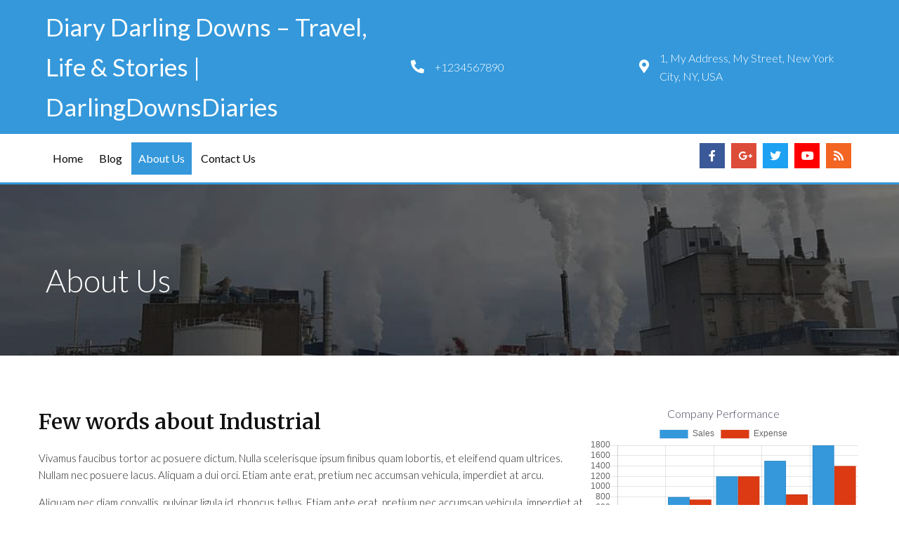

--- FILE ---
content_type: text/html; charset=UTF-8
request_url: https://darlingdownsdiaries.com/about-us/
body_size: 8740
content:
	<!DOCTYPE html>
	<html lang="en-US">
	<head>
		<meta charset="UTF-8" />
		<meta name="viewport" content="width=device-width, initial-scale=1">
		<link rel="profile" href="https://gmpg.org/xfn/11">
		<script>(function(html){html.className = html.className.replace(/\bno-js\b/,'js')})(document.documentElement);</script>
<title>About Us &#8211; Diary Darling Downs – Travel, Life &#038; Stories | DarlingDownsDiaries</title>
	<style type="text/css">
	label[for="password"], .password-input, .lost_password{
	display:none !important;
	}
	</style>
	<link rel="alternate" type="application/rss+xml" title="Diary Darling Downs – Travel, Life &amp; Stories | DarlingDownsDiaries &raquo; Feed" href="https://darlingdownsdiaries.com/feed/" />
<script>
var pagelayer_ajaxurl = "https://darlingdownsdiaries.com/site-admin/admin-ajax.php?";
var pagelayer_global_nonce = "9123e37856";
var pagelayer_server_time = 1769141105;
var pagelayer_is_live = "";
var pagelayer_facebook_id = "";
var pagelayer_settings = {"post_types":["post","page"],"enable_giver":false,"max_width":1170,"tablet_breakpoint":780,"mobile_breakpoint":360,"sidebar":false,"body_font":false,"color":false};
var pagelayer_recaptch_lang = "";
var pagelayer_recaptch_version = "";
</script><style id="pagelayer-wow-animation-style" type="text/css">.pagelayer-wow{visibility: hidden;}</style>
	<style id="pagelayer-global-styles" type="text/css">
:root{--pagelayer-color-primary:#007bff;--pagelayer-color-secondary:#6c757d;--pagelayer-color-text:#1d1d1d;--pagelayer-color-accent:#61ce70;--pagelayer-font-primary-font-family:Open Sans;--pagelayer-font-secondary-font-family:Roboto;--pagelayer-font-text-font-family:Montserrat;--pagelayer-font-accent-font-family:Poppins;}
.pagelayer-row-stretch-auto > .pagelayer-row-holder, .pagelayer-row-stretch-full > .pagelayer-row-holder.pagelayer-width-auto{ max-width: 1170px; margin-left: auto; margin-right: auto;}
@media (min-width: 781px){
			.pagelayer-hide-desktop{
				display:none !important;
			}
		}

		@media (max-width: 780px) and (min-width: 361px){
			.pagelayer-hide-tablet{
				display:none !important;
			}
			.pagelayer-wp-menu-holder[data-drop_breakpoint="tablet"] .pagelayer-wp_menu-ul{
				display:none;
			}
		}

		@media (max-width: 360px){
			.pagelayer-hide-mobile{
				display:none !important;
			}
			.pagelayer-wp-menu-holder[data-drop_breakpoint="mobile"] .pagelayer-wp_menu-ul{
				display:none;
			}
		}
@media (max-width: 780px){
	[class^="pagelayer-offset-"],
	[class*=" pagelayer-offset-"] {
		margin-left: 0;
	}

	.pagelayer-row .pagelayer-col {
		margin-left: 0;
		width: 100%;
	}
	.pagelayer-row.pagelayer-gutters .pagelayer-col {
		margin-bottom: 16px;
	}
	.pagelayer-first-sm {
		order: -1;
	}
	.pagelayer-last-sm {
		order: 1;
	}
	

}

</style><link rel='stylesheet' id='pagelayer-frontend-css'  href='https://darlingdownsdiaries.com/site-data/plugins/pagelayer/css/combined.premium.css?ver=2.0.6' type='text/css' media='all' />
<link rel='stylesheet' id='sitepad-style-css'  href='https://darlingdownsdiaries.com/sitepad-data/themes/industrial/style.css?ver=5.1.6' type='text/css' media='all' />
<script type='text/javascript' src='https://darlingdownsdiaries.com/site-inc/js/jquery/jquery.js?ver=1.12.4'></script>
<script type='text/javascript' src='https://darlingdownsdiaries.com/site-inc/js/jquery/jquery-migrate.min.js?ver=1.4.1'></script>
<script type='text/javascript' src='https://darlingdownsdiaries.com/site-data/plugins/pagelayer-pro/js/combined.js?ver=2.0.6'></script>
<meta name="generator" content="SitePad 5.1.6" />
<link rel="canonical" href="https://darlingdownsdiaries.com/about-us/" />
<link rel='shortlink' href='https://darlingdownsdiaries.com/?p=30' />
<link rel="alternate" type="application/json+oembed" href="https://darlingdownsdiaries.com/sp-json/oembed/1.0/embed?url=https%3A%2F%2Fdarlingdownsdiaries.com%2Fabout-us%2F" />
<link rel="alternate" type="text/xml+oembed" href="https://darlingdownsdiaries.com/sp-json/oembed/1.0/embed?url=https%3A%2F%2Fdarlingdownsdiaries.com%2Fabout-us%2F&#038;format=xml" />
<script type="text/javascript">

// Make $ is jQuery
$ = jQuery;

</script>
		<style type="text/css">.recentcomments a{display:inline !important;padding:0 !important;margin:0 !important;}</style>
			</head>

	<body class="page-template-default page page-id-30 wp-embed-responsive pagelayer-body">
		
	<header class="pagelayer-header"><div pagelayer-id="6h31256" class="p-6h31256 pagelayer-row pagelayer-row-stretch-auto pagelayer-height-default">
<style pagelayer-style-id="6h31256">.p-6h31256 .pagelayer-col-holder{padding: 10px}
.p-6h31256>.pagelayer-row-holder .pagelayer-col{align-content: default}
.p-6h31256 > .pagelayer-background-overlay{-webkit-transition: all 400ms !important; transition: all 400ms !important}
.p-6h31256 .pagelayer-svg-top .pagelayer-shape-fill{fill:#fff}
.p-6h31256 .pagelayer-row-svg .pagelayer-svg-top{width:100%;height:100px}
.p-6h31256 .pagelayer-svg-bottom .pagelayer-shape-fill{fill:#fff}
.p-6h31256 .pagelayer-row-svg .pagelayer-svg-bottom{width:100%;height:100px}
.p-6h31256{background: #3498db;margin-top: 0%; margin-right: 0%; margin-bottom: 0%; margin-left: 0%;padding-top: 0px; padding-right: 0px; padding-bottom: 0px; padding-left: 0px}
</style>
			
			
			
			
			<div class="pagelayer-row-holder pagelayer-row pagelayer-auto pagelayer-width-auto">
<div pagelayer-id="g3y4272" class="p-g3y4272 pagelayer-col pagelayer-col-5">
<style pagelayer-style-id="g3y4272">.p-g3y4272 .pagelayer-col-holder > div:not(:last-child){margin-bottom: 15px}
.p-g3y4272 > .pagelayer-background-overlay{-webkit-transition: all 400ms !important; transition: all 400ms !important}
</style>
				
				
				
				<div class="pagelayer-col-holder">
<div pagelayer-id="lk46509" class="p-lk46509 pagelayer-wp_title">
<style pagelayer-style-id="lk46509">.p-lk46509 .pagelayer-wp-title-heading{font-family: ; font-size: 35px !important; font-style:  !important; font-weight: 500 !important; font-variant:  !important; text-decoration-line:  !important; text-decoration-style: Solid !important; line-height: em !important; text-transform:  !important; letter-spacing: px !important; word-spacing: px !important;color:#fefefe;text-align:left;padding: 0px 0px 0px 0px}
</style><div class="pagelayer-wp-title-content">
			<div class="pagelayer-wp-title-section">
				<a href="https://darlingdownsdiaries.com" class="pagelayer-wp-title-link pagelayer-ele-link">
					
					<div class="pagelayer-wp-title-holder">
						<div class="pagelayer-wp-title-heading">Diary Darling Downs – Travel, Life & Stories | DarlingDownsDiaries</div>
						
					</div>
				</a>
			</div>			
		<div></div></div></div>
</div></div>
<div pagelayer-id="8k62749" class="p-8k62749 pagelayer-col pagelayer-col-3">
<style pagelayer-style-id="8k62749">.p-8k62749{align-content: center !important}
.p-8k62749 .pagelayer-col-holder > div:not(:last-child){margin-bottom: 15px}
.p-8k62749 > .pagelayer-background-overlay{-webkit-transition: all 400ms !important; transition: all 400ms !important}
</style>
				
				
				
				<div class="pagelayer-col-holder">
<div pagelayer-id="zzt7306" class="p-zzt7306 pagelayer-phone">
<style pagelayer-style-id="zzt7306">.p-zzt7306 .pagelayer-phone *, .p-zzt7306 .pagelayer-phone{color:#ffffff}
body:not(.rtl) .p-zzt7306 .pagelayer-phone-icon{margin-right: 15px}
body.rtl .p-zzt7306 .pagelayer-phone-icon{margin-left:15px}
.p-zzt7306 .pagelayer-phone-icon i{color:#ffffff;font-size: 19px}
</style><div class="pagelayer-phone-holder">
			<span class="pagelayer-phone-icon"><i class="fas fa-phone-alt"></i></span>
			
				<span class="pagelayer-phone">+1234567890</span>
			
			</div></div>
</div></div>
<div pagelayer-id="qlh7403" class="p-qlh7403 pagelayer-col pagelayer-col-3">
<style pagelayer-style-id="qlh7403">.p-qlh7403{align-content: center !important}
.p-qlh7403 .pagelayer-col-holder > div:not(:last-child){margin-bottom: 15px}
.p-qlh7403 > .pagelayer-background-overlay{-webkit-transition: all 400ms !important; transition: all 400ms !important}
</style>
				
				
				
				<div class="pagelayer-col-holder">
<div pagelayer-id="bws1335" class="p-bws1335 pagelayer-address">
<style pagelayer-style-id="bws1335">.p-bws1335 .pagelayer-address *, .p-bws1335 .pagelayer-address{color:#ffffff}
body:not(.rtl) .p-bws1335 .pagelayer-address-icon{margin-right: 15px}
body.rtl .p-bws1335 .pagelayer-address-icon{margin-left:15px}
.p-bws1335 .pagelayer-address-icon i{color:#ffffff;font-size: 19px}
</style><div class="pagelayer-address-holder">
			<span class="pagelayer-address-icon"><i class="fas fa-map-marker-alt"></i></span>
			<span class="pagelayer-address">1, My Address, My Street, New York City, NY, USA</span>
		</div></div>
</div></div>
</div></div>
<div pagelayer-id="2st5746" class="p-2st5746 pagelayer-row pagelayer-row-stretch-auto pagelayer-height-default">
<style pagelayer-style-id="2st5746">.p-2st5746 .pagelayer-col-holder{padding: 10px}
.p-2st5746>.pagelayer-row-holder .pagelayer-col{align-content: default}
.p-2st5746 > .pagelayer-background-overlay{-webkit-transition: all 400ms !important; transition: all 400ms !important}
.p-2st5746 .pagelayer-svg-top .pagelayer-shape-fill{fill:#fff}
.p-2st5746 .pagelayer-row-svg .pagelayer-svg-top{width:100%;height:100px}
.p-2st5746 .pagelayer-svg-bottom .pagelayer-shape-fill{fill:#fff}
.p-2st5746 .pagelayer-row-svg .pagelayer-svg-bottom{width:100%;height:100px}
.p-2st5746{background: #ffffff;margin-top: 0%; margin-right: 0%; margin-bottom: 0%; margin-left: 0%;padding-top: 0px; padding-right: 0px; padding-bottom: 0px; padding-left: 0px;border-style: solid;border-top-width: 0px; border-right-width: 0px; border-bottom-width: 3px; border-left-width: 0px;border-color: #3498db}
@media (max-width: 780px) and (min-width: 361px){.p-2st5746{margin-top: 0%; margin-right: 0%; margin-bottom: 0%; margin-left: 0%}
}
@media (max-width: 360px){.p-2st5746{margin-top: 0%; margin-right: 0%; margin-bottom: 0%; margin-left: 0%}
}
</style>
			
			
			
			
			<div class="pagelayer-row-holder pagelayer-row pagelayer-auto pagelayer-width-auto">
<div pagelayer-id="dea1805" class="p-dea1805 pagelayer-col pagelayer-col-9">
<style pagelayer-style-id="dea1805">.p-dea1805{align-content: center !important;margin-top: 0%; margin-right: 0%; margin-bottom: 0%; margin-left: 0%}
.p-dea1805 .pagelayer-col-holder > div:not(:last-child){margin-bottom: 15px}
.p-dea1805 > .pagelayer-background-overlay{-webkit-transition: all 400ms !important; transition: all 400ms !important}
</style>
				
				
				
				<div class="pagelayer-col-holder">
<div pagelayer-id="e4k9395" class="p-e4k9395 pagelayer-wp_menu">
<style pagelayer-style-id="e4k9395">.p-e4k9395 .pagelayer-wp_menu-ul{text-align:left}
.p-e4k9395 .pagelayer-wp-menu-container li.menu-item{list-style: none}
.p-e4k9395 .pagelayer-wp_menu-ul>li a:first-child{color: #090909}
.p-e4k9395 .pagelayer-wp_menu-ul>li>a:hover{color: #ffffff}
.p-e4k9395 .pagelayer-wp_menu-ul>li.pagelayer-active-sub-menu>a:hover{color: #ffffff}
.p-e4k9395 .pagelayer-menu-hover-background .pagelayer-wp_menu-ul>li:hover{background-color: #3498db}
.p-e4k9395 .pagelayer-wp_menu-ul>li>a:hover:before{background-color: #3498db;border-color:#3498db}
.p-e4k9395 .pagelayer-wp_menu-ul>li>a:hover:after{background-color: #3498db;border-color:#3498db}
.p-e4k9395 .pagelayer-wp_menu-ul>li.pagelayer-active-sub-menu{background-color: #3498db}
.p-e4k9395 .pagelayer-wp_menu-ul>li.current-menu-item>a{color: #ffffff}
.p-e4k9395 .pagelayer-wp_menu-ul>li.current-menu-item{background-color: #3498db}
.p-e4k9395 .pagelayer-wp-menu-container ul li.menu-item > a{font-family:  !important; font-size: px !important; font-style:  !important; font-weight: 500 !important; font-variant:  !important; text-decoration-line:  !important; text-decoration-style: Solid !important; line-height: em !important; text-transform:  !important; letter-spacing: px !important; word-spacing: px !important}
.p-e4k9395 .pagelayer-wp_menu-ul>li>a{padding-left: 10px;padding-right: 10px;padding-top: 10px;padding-bottom	: 10px}
.p-e4k9395 .pagelayer-menu-type-horizontal .sub-menu{left:0px}
.p-e4k9395 .pagelayer-menu-type-horizontal .sub-menu .sub-menu{left:unset;left:100% !important;top:0px}
.p-e4k9395 .pagelayer-wp-menu-container ul.sub-menu>li a{color: #ffffff}
.p-e4k9395 .pagelayer-wp-menu-container ul.sub-menu{background-color: #3e8ef7}
.p-e4k9395 .pagelayer-wp-menu-container ul.sub-menu li a{padding-left: 10px;padding-right: 10px;padding-top: 10px;padding-bottom	: 10px}
.p-e4k9395 .pagelayer-wp-menu-container .sub-menu a{margin-left: 10px}
.p-e4k9395 .pagelayer-wp-menu-container .sub-menu .sub-menu a{margin-left: calc(2 * 10px)}
.p-e4k9395 .pagelayer-primary-menu-bar{text-align:center}
.p-e4k9395 .pagelayer-primary-menu-bar i{background-color:rgba(62,142,247,0.31);font-size:30px}
.p-e4k9395 .pagelayer-wp_menu-close i{-webkit-transition: all 600ms !important; transition: all 600ms !important}
.p-e4k9395{padding-top: 0px; padding-right: 0px; padding-bottom: 0px; padding-left: 0px}
</style><div class="pagelayer-wp-menu-holder" data-layout="horizontal" data-submenu_ind="caret-down" data-drop_breakpoint="{{drop_breakpoint}}">
			<div class="pagelayer-primary-menu-bar"><i class="fas fa-bars"></i></div>
			<div class="pagelayer-wp-menu-container pagelayer-menu-type-horizontal pagelayer-menu-hover-background slide {{slide_style}}" data-align="left">
				<div class="pagelayer-wp_menu-close"><i class="fas fa-times"></i></div>
				<div class="menu-industrial-header-menu-container"><ul id="2" class="pagelayer-wp_menu-ul"><li id="menu-item-34" class="menu-item menu-item-type-post_type menu-item-object-page menu-item-home menu-item-34"><a href="https://darlingdownsdiaries.com/"><span class="pagelayer-nav-menu-title">Home</span></a><div class="pagelayer-mega-menu pagelayer-mega-editor-34"></div></li>
<li id="menu-item-35" class="menu-item menu-item-type-post_type menu-item-object-page menu-item-35"><a href="https://darlingdownsdiaries.com/blog/"><span class="pagelayer-nav-menu-title">Blog</span></a><div class="pagelayer-mega-menu pagelayer-mega-editor-35"></div></li>
<li id="menu-item-36" class="menu-item menu-item-type-post_type menu-item-object-page current-menu-item page_item page-item-30 current_page_item menu-item-36"><a href="https://darlingdownsdiaries.com/about-us/" aria-current="page"><span class="pagelayer-nav-menu-title">About Us</span></a><div class="pagelayer-mega-menu pagelayer-mega-editor-36"></div></li>
<li id="menu-item-37" class="menu-item menu-item-type-post_type menu-item-object-page menu-item-37"><a href="https://darlingdownsdiaries.com/contact-us/"><span class="pagelayer-nav-menu-title">Contact Us</span></a><div class="pagelayer-mega-menu pagelayer-mega-editor-37"></div></li>
</ul></div>
			</div>
		</div></div>
</div></div>
<div pagelayer-id="jn07406" class="p-jn07406 pagelayer-col pagelayer-col-3">
<style pagelayer-style-id="jn07406">.p-jn07406{align-content: center !important}
.p-jn07406 .pagelayer-col-holder > div:not(:last-child){margin-bottom: 15px}
.p-jn07406 > .pagelayer-background-overlay{-webkit-transition: all 400ms !important; transition: all 400ms !important}
</style>
				
				
				
				<div class="pagelayer-col-holder">
<div pagelayer-id="b8f5017" class="p-b8f5017 pagelayer-social_grp pagelayer-social-shape-square pagelayer-scheme-official">
<style pagelayer-style-id="b8f5017">.p-b8f5017 i{height:1em; width:1em; position: absolute; top: 50%; left: 50%; transform: translate(-50% , -50%)}
.p-b8f5017 .pagelayer-icon-holder{position: relative; min-height: 1em; min-width: 1em;padding: calc(0.5em + 10px);font-size: 16px;-webkit-transition: all 400ms; transition: all 400ms}
.p-b8f5017{text-align: right}
.p-b8f5017 > div{display: inline-block}
.p-b8f5017 .pagelayer-social{padding: 3px}
.p-b8f5017 .pagelayer-social-fa{font-size: 16px;-webkit-transition: all 400ms; transition: all 400ms}
</style>
<div pagelayer-id="g7n5892" class="p-g7n5892 pagelayer-social">
<div class="pagelayer-icon-holder pagelayer-facebook-f" data-icon="fab fa-facebook-f">
					<a class="pagelayer-ele-link" href="https://facebook.com/sitepad">
						<i class="pagelayer-social-fa fab fa-facebook-f"></i>
					</a>
				</div></div>
<div pagelayer-id="xzw1857" class="p-xzw1857 pagelayer-social">
<div class="pagelayer-icon-holder pagelayer-google-plus-g" data-icon="fab fa-google-plus-g">
					<a class="pagelayer-ele-link" href="https://plus.google.com/sitepad">
						<i class="pagelayer-social-fa fab fa-google-plus-g"></i>
					</a>
				</div></div>
<div pagelayer-id="uq16355" class="p-uq16355 pagelayer-social">
<div class="pagelayer-icon-holder pagelayer-twitter" data-icon="fab fa-twitter">
					<a class="pagelayer-ele-link" href="https://twitter.com/sitepad_editor">
						<i class="pagelayer-social-fa fab fa-twitter"></i>
					</a>
				</div></div>
<div pagelayer-id="2qn8881" class="p-2qn8881 pagelayer-social">
<div class="pagelayer-icon-holder pagelayer-youtube" data-icon="fab fa-youtube">
					<a class="pagelayer-ele-link" href="https://youtube.com/sitepad">
						<i class="pagelayer-social-fa fab fa-youtube"></i>
					</a>
				</div></div>
<div pagelayer-id="ciq7364" class="p-ciq7364 pagelayer-social">
<div class="pagelayer-icon-holder pagelayer-rss" data-icon="fas fa-rss">
					<a class="pagelayer-ele-link" href="https://rss.com/blog/sitepad">
						<i class="pagelayer-social-fa fas fa-rss"></i>
					</a>
				</div></div>
</div>
</div></div>
</div></div>

	</header>
	<div id="primary" class="content-area">
		<main id="main" class="site-main" role="main">

		
			
<article id="post-30" class="post-30 page type-page status-publish hentry">
	
	<div class="entry-content">
		<div pagelayer-id="9cn8867" class="p-9cn8867 pagelayer-row pagelayer-row-stretch-auto pagelayer-height-default">
<style pagelayer-style-id="9cn8867">.p-9cn8867 .pagelayer-col-holder{padding: 10px}
.p-9cn8867>.pagelayer-row-holder .pagelayer-col{align-content: default}
.p-9cn8867 > .pagelayer-background-overlay{background-color: #161819;opacity: 0.6;-webkit-transition: all 400ms !important; transition: all 400ms !important}
.p-9cn8867 .pagelayer-svg-top .pagelayer-shape-fill{fill:#fff}
.p-9cn8867 .pagelayer-row-svg .pagelayer-svg-top{width:100%;height:100px}
.p-9cn8867 .pagelayer-svg-bottom .pagelayer-shape-fill{fill:#fff}
.p-9cn8867 .pagelayer-row-svg .pagelayer-svg-bottom{width:100%;height:100px}
.p-9cn8867{background-image: url("https://darlingdownsdiaries.com/sitepad-data/uploads/2025/12/about-bg.jpg");background-attachment: scroll;background-position-x: center;background-position-y: center;background-repeat: no-repeat;background-size: cover;margin-top: 0px; margin-right: 0px; margin-bottom: 0px; margin-left: 0px;padding-top: 90px; padding-right: 0px; padding-bottom: 60px; padding-left: 0px}
</style>
			
			
			
			<div class="pagelayer-background-overlay"></div>
			<div class="pagelayer-row-holder pagelayer-row pagelayer-auto pagelayer-width-auto">
<div pagelayer-id="nju9269" class="p-nju9269 pagelayer-col">
<style pagelayer-style-id="nju9269">.p-nju9269 .pagelayer-col-holder > div:not(:last-child){margin-bottom: 15px}
.p-nju9269 > .pagelayer-background-overlay{-webkit-transition: all 400ms !important; transition: all 400ms !important}
</style>
				
				
				
				<div class="pagelayer-col-holder">
<div pagelayer-id="lx35606" class="p-lx35606 pagelayer-heading fadeInDown pagelayer-wow" align="left">
<style pagelayer-style-id="lx35606">.p-lx35606{text-align: left;-webkit-animation-delay: 600ms; animation-delay: 600ms}
.p-lx35606 .pagelayer-heading-holder *{color:#ffffff;font-family:  !important; font-size: 45px !important; font-style:  !important; font-weight:  !important; font-variant:  !important; text-decoration-line:  !important; text-decoration-style: Solid !important; line-height: em !important; text-transform:  !important; letter-spacing: px !important; word-spacing: px !important}
.p-lx35606 .pagelayer-heading-holder{color:#ffffff;font-family:  !important; font-size: 45px !important; font-style:  !important; font-weight:  !important; font-variant:  !important; text-decoration-line:  !important; text-decoration-style: Solid !important; line-height: em !important; text-transform:  !important; letter-spacing: px !important; word-spacing: px !important}
</style><div class="pagelayer-heading-holder">



About Us</div>
		
			</div>
</div></div>
</div></div>
<div pagelayer-id="lxo7216" class="p-lxo7216 pagelayer-row pagelayer-row-stretch-auto pagelayer-height-default">
<style pagelayer-style-id="lxo7216">.p-lxo7216>.pagelayer-row-holder .pagelayer-col{align-content: default}
.p-lxo7216 > .pagelayer-background-overlay{-webkit-transition: all 400ms !important; transition: all 400ms !important}
.p-lxo7216 .pagelayer-svg-top .pagelayer-shape-fill{fill:#fff}
.p-lxo7216 .pagelayer-row-svg .pagelayer-svg-top{width:100%;height:100px}
.p-lxo7216 .pagelayer-svg-bottom .pagelayer-shape-fill{fill:#fff}
.p-lxo7216 .pagelayer-row-svg .pagelayer-svg-bottom{width:100%;height:100px}
.p-lxo7216{margin-top: 70px; margin-right: 0px; margin-bottom: 70px; margin-left: 0px}
</style>
			
			
			
			
			<div class="pagelayer-row-holder pagelayer-row pagelayer-auto pagelayer-width-auto">
<div pagelayer-id="hmn7920" class="p-hmn7920 pagelayer-col pagelayer-col-8">
<style pagelayer-style-id="hmn7920">.p-hmn7920 .pagelayer-col-holder > div:not(:last-child){margin-bottom: 15px}
.p-hmn7920 > .pagelayer-background-overlay{-webkit-transition: all 400ms !important; transition: all 400ms !important}
.p-hmn7920{margin-top: 0px; margin-right: 0px; margin-bottom: 0px; margin-left: 0px}
@media (max-width: 780px) and (min-width: 361px){.p-hmn7920{padding-top: 0px; padding-right: 30px; padding-bottom: 0px; padding-left: 30px}
}
@media (max-width: 360px){.p-hmn7920{padding-top: 0px; padding-right: 30px; padding-bottom: 30px; padding-left: 30px}
}
</style>
				
				
				
				<div class="pagelayer-col-holder">
<div pagelayer-id="plt2682" class="p-plt2682 pagelayer-heading fadeInUp pagelayer-wow">
<style pagelayer-style-id="plt2682">.p-plt2682 .pagelayer-heading-holder *{color:#111111}
.p-plt2682 .pagelayer-heading-holder{color:#111111}
.p-plt2682{-webkit-animation-delay: 600ms; animation-delay: 600ms}
</style><div class="pagelayer-heading-holder">

<h3>Few words about Industrial
</h3></div>
		
			</div>
<div pagelayer-id="5wu1494" class="p-5wu1494 pagelayer-text fadeInDown pagelayer-wow">
<style pagelayer-style-id="5wu1494">.p-5wu1494{-webkit-animation-delay: 600ms; animation-delay: 600ms}
</style><div class="pagelayer-text-holder">



<p>Vivamus faucibus tortor ac posuere dictum. Nulla scelerisque ipsum finibus quam lobortis, et eleifend quam ultrices. Nullam nec posuere lacus. Aliquam a dui orci. Etiam ante erat, pretium nec accumsan vehicula, imperdiet at arcu.</p></div></div>
<div pagelayer-id="jpf8107" class="p-jpf8107 pagelayer-text fadeInDown pagelayer-wow">
<style pagelayer-style-id="jpf8107">.p-jpf8107{-webkit-animation-delay: 600ms; animation-delay: 600ms}
</style><div class="pagelayer-text-holder">



<p>Aliquam nec diam convallis, pulvinar ligula id, rhoncus tellus. Etiam ante erat, pretium nec accumsan vehicula, imperdiet at arcu. Vivamus faucibus tortor ac posuere dictum. Nulla scelerisque ipsum finibus quam lobortis, et eleifend quam ultrices. Nullam nec posuere lacus. Aliquam a dui orci. Etiam ante erat, pretium nec accumsan vehicula, imperdiet at arcu.</p></div></div>
</div></div>
<div pagelayer-id="ymd5719" class="p-ymd5719 pagelayer-col pagelayer-col-4">
<style pagelayer-style-id="ymd5719">.p-ymd5719 .pagelayer-col-holder > div:not(:last-child){margin-bottom: 15px}
.p-ymd5719 > .pagelayer-background-overlay{-webkit-transition: all 400ms !important; transition: all 400ms !important}
</style>
				
				
				
				<div class="pagelayer-col-holder">
<div pagelayer-id="jdq2770" class="p-jdq2770 pagelayer-chart">
<style pagelayer-style-id="jdq2770">.p-jdq2770 .pagelayer-chart-title{color:#47425d;text-align:center}
</style><div class="pagelayer-chart-title">Company Performance</div>
			<div class="pagelayer-chart-child-holder">
<div pagelayer-id="13g2310" class="p-13g2310 pagelayer-chart_datasets">
<div class="pagelayer-chart-datasets" datasets-label="Sales" chart-datasets="400,800,1200,1500,1800" dataset-bg="#3498dbff" dataset-fill="true">
</div></div>
<div pagelayer-id="as59343" class="p-as59343 pagelayer-chart_datasets">
<div class="pagelayer-chart-datasets" datasets-label="Expense" chart-datasets="200,750,1200,850,1400" dataset-bg="#dc3a13ff" dataset-fill="true">
</div></div>
</div>
			<canvas class="pagelayer-chart-holder" chart-type="bar" chart-legend="top" chart-labels="2008,2012,2016,2018,2019" data-xbegin="true" data-ybegin="true"></canvas></div>
</div></div>
</div></div>
<div pagelayer-id="qx69109" class="p-qx69109 pagelayer-row pagelayer-row-stretch-full pagelayer-height-default">
<style pagelayer-style-id="qx69109">.p-qx69109 .pagelayer-col-holder{padding: 10px}
.p-qx69109>.pagelayer-row-holder .pagelayer-col{align-content: default}
.p-qx69109 > .pagelayer-background-overlay{-webkit-transition: all 400ms !important; transition: all 400ms !important}
.p-qx69109 .pagelayer-svg-top .pagelayer-shape-fill{fill:#fff}
.p-qx69109 .pagelayer-row-svg .pagelayer-svg-top{width:100%;height:100px}
.p-qx69109 .pagelayer-svg-bottom .pagelayer-shape-fill{fill:#fff}
.p-qx69109 .pagelayer-row-svg .pagelayer-svg-bottom{width:100%;height:100px}
.p-qx69109{background: #3498db;padding-top: 70px; padding-right: 0px; padding-bottom: 70px; padding-left: 0px}
</style>
			
			
			
			
			<div class="pagelayer-row-holder pagelayer-row pagelayer-auto pagelayer-width-full">
<div pagelayer-id="q7k4933" class="p-q7k4933 pagelayer-col pagelayer-col-4">
<style pagelayer-style-id="q7k4933">.p-q7k4933 .pagelayer-col-holder > div:not(:last-child){margin-bottom: 15px}
.p-q7k4933 > .pagelayer-background-overlay{-webkit-transition: all 400ms !important; transition: all 400ms !important}
</style>
				
				
				
				<div class="pagelayer-col-holder">
<div pagelayer-id="9nl4735" class="p-9nl4735 pagelayer-service zoomIn pagelayer-wow">
<style pagelayer-style-id="9nl4735">.p-9nl4735 .pagelayer-service-image img{width:130px;border-style: solid;border-color: #fefefe;border-top-width: 3px; border-right-width: 3px; border-bottom-width: 3px; border-left-width: 3px;border-radius: 50% 50% 50% 50%; -webkit-border-radius:  50% 50% 50% 50%; -moz-border-radius: 50% 50% 50% 50%;-webkit-transition: all 400ms !important; transition: all 400ms !important}
.p-9nl4735 img{filter: blur(0px) brightness(100%) contrast(100%) grayscale(0%) hue-rotate(0deg) opacity(100%) saturate(100%)}
.p-9nl4735:hover img{filter: blur(0px) brightness(100%) contrast(100%) grayscale(0%) hue-rotate(0deg) opacity(100%) saturate(100%)}
.p-9nl4735 .pagelayer-service-heading{padding-top:15px; padding-right:0px; padding-bottom:10px; padding-left:0px;color:#3498db;font-family: ; font-size: 22px !important; font-style:  !important; font-weight: 600 !important; font-variant:  !important; text-decoration-line:  !important; text-decoration-style: Solid !important; line-height: em !important; text-transform:  !important; letter-spacing: px !important; word-spacing: px !important;-webkit-transition: all 400ms !important; transition: all 400ms !important}
.p-9nl4735 .pagelayer-service-details{text-align:center}
.p-9nl4735 .pagelayer-service-btn{-webkit-transition: all 400ms; transition: all 400ms}
.p-9nl4735{background: linear-gradient(180deg, rgba(255,255,255,0.00) 25%, #ffffff 25%, #ffffff 64%);padding-top: 0px; padding-right: 15px; padding-bottom: 24px; padding-left: 15px;-webkit-animation-delay: 600ms; animation-delay: 600ms}
</style><div class="pagelayer-service-container pagelayer-service-align-top pagelayer-service-vertical-{{service_vertical_alignment}}">
			<div class="pagelayer-service-image">
				<img class="pagelayer-img pagelayer-animation-{{anim_hover}}" src="https://darlingdownsdiaries.com/sitepad-data/uploads/2025/12/testimonial1.jpg" title="" alt="testimonial1" srcset="https://darlingdownsdiaries.com/sitepad-data/uploads/2025/12/testimonial1.jpg, https://darlingdownsdiaries.com/sitepad-data/uploads/2025/12/testimonial1.jpg 1x, " />
			</div>
			<div class="pagelayer-service-details">
				
					<div class="pagelayer-service-heading">Dexter Reed</div>
				
				<div class="pagelayer-service-text">



<p>Aenean suscipit eget mi act fermentum phasellus vulputate turpis tincidunt.</p></div>
				
			</div>
			 
		</div></div>
</div></div>
<div pagelayer-id="bwc3761" class="p-bwc3761 pagelayer-col pagelayer-col-4">
<style pagelayer-style-id="bwc3761">.p-bwc3761 .pagelayer-col-holder > div:not(:last-child){margin-bottom: 15px}
.p-bwc3761 > .pagelayer-background-overlay{-webkit-transition: all 400ms !important; transition: all 400ms !important}
</style>
				
				
				
				<div class="pagelayer-col-holder">
<div pagelayer-id="r412215" class="p-r412215 pagelayer-service zoomIn pagelayer-wow">
<style pagelayer-style-id="r412215">.p-r412215 .pagelayer-service-image img{width:130px;border-style: solid;border-color: #fefefe;border-top-width: 3px; border-right-width: 3px; border-bottom-width: 3px; border-left-width: 3px;border-radius: 50% 50% 50% 50%; -webkit-border-radius:  50% 50% 50% 50%; -moz-border-radius: 50% 50% 50% 50%;-webkit-transition: all 400ms !important; transition: all 400ms !important}
.p-r412215 img{filter: blur(0px) brightness(100%) contrast(100%) grayscale(0%) hue-rotate(0deg) opacity(100%) saturate(100%)}
.p-r412215:hover img{filter: blur(0px) brightness(100%) contrast(100%) grayscale(0%) hue-rotate(0deg) opacity(100%) saturate(100%)}
.p-r412215 .pagelayer-service-heading{padding-top:15px; padding-right:0px; padding-bottom:10px; padding-left:0px;color:#3498db;font-family: ; font-size: 22px !important; font-style:  !important; font-weight: 600 !important; font-variant:  !important; text-decoration-line:  !important; text-decoration-style: Solid !important; line-height: em !important; text-transform:  !important; letter-spacing: px !important; word-spacing: px !important;-webkit-transition: all 400ms !important; transition: all 400ms !important}
.p-r412215 .pagelayer-service-details{text-align:center}
.p-r412215 .pagelayer-service-btn{-webkit-transition: all 400ms; transition: all 400ms}
.p-r412215{background: linear-gradient(180deg, rgba(255,255,255,0.00) 25%, #ffffff 25%, #fefefe 64%);padding-top: 0px; padding-right: 15px; padding-bottom: 24px; padding-left: 15px;-webkit-animation-delay: 600ms; animation-delay: 600ms}
</style><div class="pagelayer-service-container pagelayer-service-align-top pagelayer-service-vertical-{{service_vertical_alignment}}">
			<div class="pagelayer-service-image">
				<img class="pagelayer-img pagelayer-animation-{{anim_hover}}" src="https://darlingdownsdiaries.com/sitepad-data/uploads/2025/12/testimonial2.jpg" title="" alt="testimonial2" srcset="https://darlingdownsdiaries.com/sitepad-data/uploads/2025/12/testimonial2.jpg, https://darlingdownsdiaries.com/sitepad-data/uploads/2025/12/testimonial2.jpg 1x, " />
			</div>
			<div class="pagelayer-service-details">
				
					<div class="pagelayer-service-heading">Nancy Bishop</div>
				
				<div class="pagelayer-service-text">



<p>Aenean suscipit eget mi act fermentum phasellus vulputate turpis tincidunt.</p></div>
				
			</div>
			 
		</div></div>
</div></div>
<div pagelayer-id="3671557" class="p-3671557 pagelayer-col pagelayer-col-4">
<style pagelayer-style-id="3671557">.p-3671557 .pagelayer-col-holder > div:not(:last-child){margin-bottom: 15px}
.p-3671557 > .pagelayer-background-overlay{-webkit-transition: all 400ms !important; transition: all 400ms !important}
</style>
				
				
				
				<div class="pagelayer-col-holder">
<div pagelayer-id="6d59308" class="p-6d59308 pagelayer-service zoomIn pagelayer-wow">
<style pagelayer-style-id="6d59308">.p-6d59308 .pagelayer-service-image img{width:130px;border-style: solid;border-color: #fefefe;border-top-width: 3px; border-right-width: 3px; border-bottom-width: 3px; border-left-width: 3px;border-radius: 50% 50% 50% 50%; -webkit-border-radius:  50% 50% 50% 50%; -moz-border-radius: 50% 50% 50% 50%;-webkit-transition: all 400ms !important; transition: all 400ms !important}
.p-6d59308 img{filter: blur(0px) brightness(100%) contrast(100%) grayscale(0%) hue-rotate(0deg) opacity(100%) saturate(100%)}
.p-6d59308:hover img{filter: blur(0px) brightness(100%) contrast(100%) grayscale(0%) hue-rotate(0deg) opacity(100%) saturate(100%)}
.p-6d59308 .pagelayer-service-heading{padding-top:15px; padding-right:0px; padding-bottom:10px; padding-left:0px;color:#3498db;font-family: ; font-size: 22px !important; font-style:  !important; font-weight: 600 !important; font-variant:  !important; text-decoration-line:  !important; text-decoration-style: Solid !important; line-height: em !important; text-transform:  !important; letter-spacing: px !important; word-spacing: px !important;-webkit-transition: all 400ms !important; transition: all 400ms !important}
.p-6d59308 .pagelayer-service-details{text-align:center}
.p-6d59308 .pagelayer-service-btn{-webkit-transition: all 400ms; transition: all 400ms}
.p-6d59308{background: linear-gradient(180deg, rgba(255,255,255,0.00) 25%, #ffffff 25%, #fefefe 64%);padding-top: 0px; padding-right: 15px; padding-bottom: 24px; padding-left: 15px;-webkit-animation-delay: 600ms; animation-delay: 600ms}
</style><div class="pagelayer-service-container pagelayer-service-align-top pagelayer-service-vertical-{{service_vertical_alignment}}">
			<div class="pagelayer-service-image">
				<img class="pagelayer-img pagelayer-animation-{{anim_hover}}" src="https://darlingdownsdiaries.com/sitepad-data/uploads/2025/12/testimonial3.jpg" title="" alt="testimonial3" srcset="https://darlingdownsdiaries.com/sitepad-data/uploads/2025/12/testimonial3.jpg, https://darlingdownsdiaries.com/sitepad-data/uploads/2025/12/testimonial3.jpg 1x, " />
			</div>
			<div class="pagelayer-service-details">
				
					<div class="pagelayer-service-heading">Dexter Reed</div>
				
				<div class="pagelayer-service-text">



<p>Aenean suscipit eget mi act fermentum phasellus vulputate turpis tincidunt.</p></div>
				
			</div>
			 
		</div></div>
</div></div>
</div></div>
<div pagelayer-id="cdf9568" class="p-cdf9568 pagelayer-row pagelayer-row-stretch-auto pagelayer-height-default">
<style pagelayer-style-id="cdf9568">.p-cdf9568 .pagelayer-col-holder{padding: 10px}
.p-cdf9568>.pagelayer-row-holder .pagelayer-col{align-content: default}
.p-cdf9568 > .pagelayer-background-overlay{-webkit-transition: all 400ms !important; transition: all 400ms !important}
.p-cdf9568 .pagelayer-svg-top .pagelayer-shape-fill{fill:#fff}
.p-cdf9568 .pagelayer-row-svg .pagelayer-svg-top{width:100%;height:100px}
.p-cdf9568 .pagelayer-svg-bottom .pagelayer-shape-fill{fill:#fff}
.p-cdf9568 .pagelayer-row-svg .pagelayer-svg-bottom{width:100%;height:100px}
.p-cdf9568{margin-top: 70px; margin-right: 0px; margin-bottom: 0px; margin-left: 0px}
</style>
			
			
			
			
			<div class="pagelayer-row-holder pagelayer-row pagelayer-auto pagelayer-width-auto">
<div pagelayer-id="m9y4128" class="p-m9y4128 pagelayer-col fadeInDown pagelayer-wow">
<style pagelayer-style-id="m9y4128">.p-m9y4128 .pagelayer-col-holder > div:not(:last-child){margin-bottom: 15px}
.p-m9y4128 > .pagelayer-background-overlay{-webkit-transition: all 400ms !important; transition: all 400ms !important}
.p-m9y4128{-webkit-animation-delay: 600ms; animation-delay: 600ms}
</style>
				
				
				
				<div class="pagelayer-col-holder">
<div pagelayer-id="8bs3611" class="p-8bs3611 pagelayer-heading fadeInUp pagelayer-wow">
<style pagelayer-style-id="8bs3611">.p-8bs3611 .pagelayer-heading-holder *{color:#111111}
.p-8bs3611 .pagelayer-heading-holder{color:#111111}
.p-8bs3611{-webkit-animation-delay: 600ms; animation-delay: 600ms}
</style><div class="pagelayer-heading-holder">

<h3>Management Team</h3></div>
		
			</div>
</div></div>
</div></div>
<div pagelayer-id="ic84595" class="p-ic84595 pagelayer-row pagelayer-row-stretch-auto pagelayer-height-default">
<style pagelayer-style-id="ic84595">.p-ic84595 .pagelayer-col-holder{padding: 10px}
.p-ic84595>.pagelayer-row-holder .pagelayer-col{align-content: default}
.p-ic84595 > .pagelayer-background-overlay{-webkit-transition: all 400ms !important; transition: all 400ms !important}
.p-ic84595 .pagelayer-svg-top .pagelayer-shape-fill{fill:#fff}
.p-ic84595 .pagelayer-row-svg .pagelayer-svg-top{width:100%;height:100px}
.p-ic84595 .pagelayer-svg-bottom .pagelayer-shape-fill{fill:#fff}
.p-ic84595 .pagelayer-row-svg .pagelayer-svg-bottom{width:100%;height:100px}
.p-ic84595{margin-top: 0px; margin-right: 0px; margin-bottom: 70px; margin-left: 0px}
</style>
			
			
			
			
			<div class="pagelayer-row-holder pagelayer-row pagelayer-auto pagelayer-width-auto">
<div pagelayer-id="i9b5312" class="p-i9b5312 pagelayer-col pagelayer-col-2">
<style pagelayer-style-id="i9b5312">.p-i9b5312 .pagelayer-col-holder > div:not(:last-child){margin-bottom: 15px}
.p-i9b5312 > .pagelayer-background-overlay{-webkit-transition: all 400ms !important; transition: all 400ms !important}
</style>
				
				
				
				<div class="pagelayer-col-holder">
<div pagelayer-id="cqt6482" class="p-cqt6482 pagelayer-service fadeInUp pagelayer-wow">
<style pagelayer-style-id="cqt6482">.p-cqt6482 .pagelayer-service-image{padding-top:0px; padding-right:0px; padding-bottom:0px; padding-left:0px}
.p-cqt6482 img{filter: blur(0px) brightness(100%) contrast(100%) grayscale(0%) hue-rotate(0deg) opacity(100%) saturate(100%)}
.p-cqt6482 .pagelayer-service-image img{-webkit-transition: all 400ms !important; transition: all 400ms !important}
.p-cqt6482:hover img{filter: blur(0px) brightness(100%) contrast(100%) grayscale(0%) hue-rotate(0deg) opacity(100%) saturate(100%)}
.p-cqt6482 .pagelayer-service-heading{padding-top:px; padding-right:px; padding-bottom:10px; padding-left:px;color:#1d1b1b;font-family: Merriweather; font-size: 20px !important; font-style:  !important; font-weight: 600 !important; font-variant:  !important; text-decoration-line:  !important; text-decoration-style: Solid !important; line-height: em !important; text-transform:  !important; letter-spacing: px !important; word-spacing: px !important;-webkit-transition: all 400ms !important; transition: all 400ms !important}
.p-cqt6482 .pagelayer-service-details{text-align:center}
.p-cqt6482 .pagelayer-service-text{padding-top:0px; padding-right:10px; padding-bottom:0px; padding-left:10px}
.p-cqt6482 .pagelayer-service-btn{-webkit-transition: all 400ms; transition: all 400ms}
.p-cqt6482{padding-top: 0px; padding-right: 0px; padding-bottom: 20px; padding-left: 0px;box-shadow: px px px 0px #eeeeee  !important;-webkit-animation-delay: 600ms; animation-delay: 600ms}
</style><div class="pagelayer-service-container pagelayer-service-align-top pagelayer-service-vertical-{{service_vertical_alignment}}">
			<div class="pagelayer-service-image">
				<img class="pagelayer-img pagelayer-animation-{{anim_hover}}" src="https://darlingdownsdiaries.com/sitepad-data/uploads/2025/12/team.png" title="" alt="team" srcset="https://darlingdownsdiaries.com/sitepad-data/uploads/2025/12/team.png, https://darlingdownsdiaries.com/sitepad-data/uploads/2025/12/team.png 1x, " />
			</div>
			<div class="pagelayer-service-details">
				
					<div class="pagelayer-service-heading">Philip Hoffman</div>
				
				<div class="pagelayer-service-text">

<h6><span style="color: #3498DB;">President</span></h6>
<p>Sed dignissim, diam id molestie faucibus, purus nisl pretium quam, in pulvinar velit massa id elit.</p></div>
				
			</div>
			 
		</div></div>
</div></div>
<div pagelayer-id="o434327" class="p-o434327 pagelayer-col pagelayer-col-2">
<style pagelayer-style-id="o434327">.p-o434327 .pagelayer-col-holder > div:not(:last-child){margin-bottom: 15px}
.p-o434327 > .pagelayer-background-overlay{-webkit-transition: all 400ms !important; transition: all 400ms !important}
</style>
				
				
				
				<div class="pagelayer-col-holder">
<div pagelayer-id="7mc7253" class="p-7mc7253 pagelayer-service fadeInUp pagelayer-wow">
<style pagelayer-style-id="7mc7253">.p-7mc7253 .pagelayer-service-image{padding-top:0px; padding-right:0px; padding-bottom:0px; padding-left:0px}
.p-7mc7253 img{filter: blur(0px) brightness(100%) contrast(100%) grayscale(0%) hue-rotate(0deg) opacity(100%) saturate(100%)}
.p-7mc7253 .pagelayer-service-image img{-webkit-transition: all 400ms !important; transition: all 400ms !important}
.p-7mc7253:hover img{filter: blur(0px) brightness(100%) contrast(100%) grayscale(0%) hue-rotate(0deg) opacity(100%) saturate(100%)}
.p-7mc7253 .pagelayer-service-heading{padding-top:px; padding-right:px; padding-bottom:10px; padding-left:px;color:#1d1b1b;font-family: Merriweather; font-size: 20px !important; font-style:  !important; font-weight: 600 !important; font-variant:  !important; text-decoration-line:  !important; text-decoration-style: Solid !important; line-height: em !important; text-transform:  !important; letter-spacing: px !important; word-spacing: px !important;-webkit-transition: all 400ms !important; transition: all 400ms !important}
.p-7mc7253 .pagelayer-service-details{text-align:center}
.p-7mc7253 .pagelayer-service-text{padding-top:0px; padding-right:10px; padding-bottom:0px; padding-left:10px}
.p-7mc7253 .pagelayer-service-btn{-webkit-transition: all 400ms; transition: all 400ms}
.p-7mc7253{padding-top: 0px; padding-right: 0px; padding-bottom: 20px; padding-left: 0px;box-shadow: px px px 0px #eeeeee  !important;-webkit-animation-delay: 600ms; animation-delay: 600ms}
</style><div class="pagelayer-service-container pagelayer-service-align-top pagelayer-service-vertical-{{service_vertical_alignment}}">
			<div class="pagelayer-service-image">
				<img class="pagelayer-img pagelayer-animation-{{anim_hover}}" src="https://darlingdownsdiaries.com/sitepad-data/uploads/2025/12/team.png" title="" alt="team" srcset="https://darlingdownsdiaries.com/sitepad-data/uploads/2025/12/team.png, https://darlingdownsdiaries.com/sitepad-data/uploads/2025/12/team.png 1x, " />
			</div>
			<div class="pagelayer-service-details">
				
					<div class="pagelayer-service-heading">David Spencer</div>
				
				<div class="pagelayer-service-text">

<h6><span style="color: #3498DB;">CEO</span></h6>
<p>Sed dignissim, diam id molestie faucibus, purus nisl pretium quam, in pulvinar velit massa id elit.</p></div>
				
			</div>
			 
		</div></div>
</div></div>
<div pagelayer-id="qqx3495" class="p-qqx3495 pagelayer-col pagelayer-col-2">
<style pagelayer-style-id="qqx3495">.p-qqx3495 .pagelayer-col-holder > div:not(:last-child){margin-bottom: 15px}
.p-qqx3495 > .pagelayer-background-overlay{-webkit-transition: all 400ms !important; transition: all 400ms !important}
</style>
				
				
				
				<div class="pagelayer-col-holder">
<div pagelayer-id="qc29569" class="p-qc29569 pagelayer-service fadeInUp pagelayer-wow">
<style pagelayer-style-id="qc29569">.p-qc29569 .pagelayer-service-image{padding-top:0px; padding-right:0px; padding-bottom:0px; padding-left:0px}
.p-qc29569 img{filter: blur(0px) brightness(100%) contrast(100%) grayscale(0%) hue-rotate(0deg) opacity(100%) saturate(100%)}
.p-qc29569 .pagelayer-service-image img{-webkit-transition: all 400ms !important; transition: all 400ms !important}
.p-qc29569:hover img{filter: blur(0px) brightness(100%) contrast(100%) grayscale(0%) hue-rotate(0deg) opacity(100%) saturate(100%)}
.p-qc29569 .pagelayer-service-heading{padding-top:px; padding-right:px; padding-bottom:10px; padding-left:px;color:#1d1b1b;font-family: Merriweather; font-size: 20px !important; font-style:  !important; font-weight: 600 !important; font-variant:  !important; text-decoration-line:  !important; text-decoration-style: Solid !important; line-height: em !important; text-transform:  !important; letter-spacing: px !important; word-spacing: px !important;-webkit-transition: all 400ms !important; transition: all 400ms !important}
.p-qc29569 .pagelayer-service-details{text-align:center}
.p-qc29569 .pagelayer-service-text{padding-top:0px; padding-right:10px; padding-bottom:0px; padding-left:10px}
.p-qc29569 .pagelayer-service-btn{-webkit-transition: all 400ms; transition: all 400ms}
.p-qc29569{padding-top: 0px; padding-right: 0px; padding-bottom: 20px; padding-left: 0px;box-shadow: px px px 0px #eeeeee  !important;-webkit-animation-delay: 600ms; animation-delay: 600ms}
</style><div class="pagelayer-service-container pagelayer-service-align-top pagelayer-service-vertical-{{service_vertical_alignment}}">
			<div class="pagelayer-service-image">
				<img class="pagelayer-img pagelayer-animation-{{anim_hover}}" src="https://darlingdownsdiaries.com/sitepad-data/uploads/2025/12/team.png" title="" alt="team" srcset="https://darlingdownsdiaries.com/sitepad-data/uploads/2025/12/team.png, https://darlingdownsdiaries.com/sitepad-data/uploads/2025/12/team.png 1x, " />
			</div>
			<div class="pagelayer-service-details">
				
					<div class="pagelayer-service-heading">Richard Samuels</div>
				
				<div class="pagelayer-service-text">

<h6><span style="color: #3498DB;">Manager</span></h6>
<p>Sed dignissim, diam id molestie faucibus, purus nisl pretium quam, in pulvinar velit massa id elit.</p></div>
				
			</div>
			 
		</div></div>
</div></div>
<div pagelayer-id="czd5995" class="p-czd5995 pagelayer-col pagelayer-col-2">
<style pagelayer-style-id="czd5995">.p-czd5995 .pagelayer-col-holder > div:not(:last-child){margin-bottom: 15px}
.p-czd5995 > .pagelayer-background-overlay{-webkit-transition: all 400ms !important; transition: all 400ms !important}
</style>
				
				
				
				<div class="pagelayer-col-holder">
<div pagelayer-id="za94744" class="p-za94744 pagelayer-service fadeInUp pagelayer-wow">
<style pagelayer-style-id="za94744">.p-za94744 .pagelayer-service-image{padding-top:0px; padding-right:0px; padding-bottom:0px; padding-left:0px}
.p-za94744 img{filter: blur(0px) brightness(100%) contrast(100%) grayscale(0%) hue-rotate(0deg) opacity(100%) saturate(100%)}
.p-za94744 .pagelayer-service-image img{-webkit-transition: all 400ms !important; transition: all 400ms !important}
.p-za94744:hover img{filter: blur(0px) brightness(100%) contrast(100%) grayscale(0%) hue-rotate(0deg) opacity(100%) saturate(100%)}
.p-za94744 .pagelayer-service-heading{padding-top:px; padding-right:px; padding-bottom:10px; padding-left:px;color:#1d1b1b;font-family: Merriweather; font-size: 20px !important; font-style:  !important; font-weight: 600 !important; font-variant:  !important; text-decoration-line:  !important; text-decoration-style: Solid !important; line-height: em !important; text-transform:  !important; letter-spacing: px !important; word-spacing: px !important;-webkit-transition: all 400ms !important; transition: all 400ms !important}
.p-za94744 .pagelayer-service-details{text-align:center}
.p-za94744 .pagelayer-service-text{padding-top:0px; padding-right:10px; padding-bottom:0px; padding-left:10px}
.p-za94744 .pagelayer-service-btn{-webkit-transition: all 400ms; transition: all 400ms}
.p-za94744{padding-top: 0px; padding-right: 0px; padding-bottom: 20px; padding-left: 0px;box-shadow: px px px 0px #eeeeee  !important;-webkit-animation-delay: 600ms; animation-delay: 600ms}
</style><div class="pagelayer-service-container pagelayer-service-align-top pagelayer-service-vertical-{{service_vertical_alignment}}">
			<div class="pagelayer-service-image">
				<img class="pagelayer-img pagelayer-animation-{{anim_hover}}" src="https://darlingdownsdiaries.com/sitepad-data/uploads/2025/12/team.png" title="" alt="team" srcset="https://darlingdownsdiaries.com/sitepad-data/uploads/2025/12/team.png, https://darlingdownsdiaries.com/sitepad-data/uploads/2025/12/team.png 1x, " />
			</div>
			<div class="pagelayer-service-details">
				
					<div class="pagelayer-service-heading">Anissa Doel</div>
				
				<div class="pagelayer-service-text">

<h6><span style="color: #3498DB;">Director</span></h6>
<p>Sed dignissim, diam id molestie faucibus, purus nisl pretium quam, in pulvinar velit massa id elit.</p></div>
				
			</div>
			 
		</div></div>
</div></div>
</div></div>
	</div><!-- .entry-content -->

</article><!-- #post-## -->

		</main><!-- .site-main -->
	</div><!-- .content-area -->


	<footer class="pagelayer-footer"><div pagelayer-id="mz14683" class="p-mz14683 pagelayer-row pagelayer-row-stretch-auto pagelayer-height-default">
<style pagelayer-style-id="mz14683">.p-mz14683 .pagelayer-col-holder{padding: 10px}
.p-mz14683>.pagelayer-row-holder .pagelayer-col{align-content: default}
.p-mz14683 > .pagelayer-background-overlay{-webkit-transition: all 400ms !important; transition: all 400ms !important}
.p-mz14683 .pagelayer-svg-top .pagelayer-shape-fill{fill:#fff}
.p-mz14683 .pagelayer-row-svg .pagelayer-svg-top{width:100%;height:100px}
.p-mz14683 .pagelayer-svg-bottom .pagelayer-shape-fill{fill:#fff}
.p-mz14683 .pagelayer-row-svg .pagelayer-svg-bottom{width:100%;height:100px}
.p-mz14683{background: #3498db;padding-top: 60px; padding-right: 0px; padding-bottom: 60px; padding-left: 0px}
</style>
			
			
			
			
			<div class="pagelayer-row-holder pagelayer-row pagelayer-auto pagelayer-width-auto">
<div pagelayer-id="sa67299" class="p-sa67299 pagelayer-col pagelayer-col-4">
<style pagelayer-style-id="sa67299">.p-sa67299 .pagelayer-col-holder > div:not(:last-child){margin-bottom: 15px}
.p-sa67299 > .pagelayer-background-overlay{-webkit-transition: all 400ms !important; transition: all 400ms !important}
</style>
				
				
				
				<div class="pagelayer-col-holder">
<div pagelayer-id="0ku9500" class="p-0ku9500 pagelayer-heading">
<style pagelayer-style-id="0ku9500">.p-0ku9500 .pagelayer-heading-holder *{color:#ffffff;font-family:  !important; font-size: 30px !important; font-style:  !important; font-weight:  !important; font-variant:  !important; text-decoration-line:  !important; text-decoration-style: Solid !important; line-height: em !important; text-transform: Uppercase !important; letter-spacing: px !important; word-spacing: px !important}
.p-0ku9500 .pagelayer-heading-holder{color:#ffffff;font-family:  !important; font-size: 30px !important; font-style:  !important; font-weight:  !important; font-variant:  !important; text-decoration-line:  !important; text-decoration-style: Solid !important; line-height: em !important; text-transform: Uppercase !important; letter-spacing: px !important; word-spacing: px !important}
</style><div class="pagelayer-heading-holder">


Contact Us</div>
		
			</div>
<div pagelayer-id="1sx2772" class="p-1sx2772 pagelayer-address">
<style pagelayer-style-id="1sx2772">.p-1sx2772 .pagelayer-address *, .p-1sx2772 .pagelayer-address{color:#ffffff}
body:not(.rtl) .p-1sx2772 .pagelayer-address-icon{margin-right: 15px}
body.rtl .p-1sx2772 .pagelayer-address-icon{margin-left:15px}
.p-1sx2772 .pagelayer-address-icon i{color:#ffffff;font-size: 19px}
</style><div class="pagelayer-address-holder">
			<span class="pagelayer-address-icon"><i class="fas fa-map-marker-alt"></i></span>
			<span class="pagelayer-address">1, My Address, My Street, New York City, NY, USA</span>
		</div></div>
<div pagelayer-id="32u7151" class="p-32u7151 pagelayer-phone">
<style pagelayer-style-id="32u7151">.p-32u7151 .pagelayer-phone *, .p-32u7151 .pagelayer-phone{color:#ffffff}
body:not(.rtl) .p-32u7151 .pagelayer-phone-icon{margin-right: 15px}
body.rtl .p-32u7151 .pagelayer-phone-icon{margin-left:15px}
.p-32u7151 .pagelayer-phone-icon i{color:#ffffff;font-size: 19px}
</style><div class="pagelayer-phone-holder">
			<span class="pagelayer-phone-icon"><i class="fas fa-phone-alt"></i></span>
			
				<span class="pagelayer-phone">+1234567890</span>
			
			</div></div>
<div pagelayer-id="3m31847" class="p-3m31847 pagelayer-email">
<style pagelayer-style-id="3m31847">.p-3m31847 .pagelayer-email *, .p-3m31847 .pagelayer-email{color:#ffffff}
body:not(.rtl) .p-3m31847 .pagelayer-email-icon{margin-right: 15px}
body.rtl .p-3m31847 .pagelayer-email-icon{margin-left:15px}
.p-3m31847 .pagelayer-email-icon i{color:#ffffff;font-size: 19px}
</style><div class="pagelayer-email-holder">
			<span class="pagelayer-email-icon"><i class="fas fa-envelope"></i></span>
			<span class="pagelayer-email">contact@domain.com</span>
				</div>
			
			</div>
<div pagelayer-id="1jo6501" class="p-1jo6501 pagelayer-list">
<style pagelayer-style-id="1jo6501">.p-1jo6501 li{list-style-type: none}
.p-1jo6501 .pagelayer-list-icon-holder{padding-bottom: calc(10px/2); padding-top: calc(10px/2)}
.p-1jo6501 .pagelayer-list-item{color:#f9f8f8;margin-left: 10px}
.p-1jo6501 .pagelayer-list-icon{color:#f8f9f9;font-size: 18px}
</style><ul class="pagelayer-list-ul pagelayer-list-type-none">
<div pagelayer-id="h8z3790" class="p-h8z3790 pagelayer-list_item">
<li class="pagelayer-list-li">
				
					<span class="pagelayer-list-icon-holder">
						<i class="pagelayer-list-icon fa fa-clock-o"></i>
						<span class="pagelayer-list-item">



9.00 AM – 10.00 AM</span>
					</span>
				
			</li></div>
</ul></div>
</div></div>
<div pagelayer-id="zz37169" class="p-zz37169 pagelayer-col pagelayer-col-4">
<style pagelayer-style-id="zz37169">.p-zz37169 .pagelayer-col-holder > div:not(:last-child){margin-bottom: 15px}
.p-zz37169 > .pagelayer-background-overlay{-webkit-transition: all 400ms !important; transition: all 400ms !important}
</style>
				
				
				
				<div class="pagelayer-col-holder">
<div pagelayer-id="mj17167" class="p-mj17167 pagelayer-heading">
<style pagelayer-style-id="mj17167">.p-mj17167 .pagelayer-heading-holder *{color:#ffffff;font-family:  !important; font-size: 30px !important; font-style:  !important; font-weight:  !important; font-variant:  !important; text-decoration-line:  !important; text-decoration-style: Solid !important; line-height: em !important; text-transform: Uppercase !important; letter-spacing: px !important; word-spacing: px !important}
.p-mj17167 .pagelayer-heading-holder{color:#ffffff;font-family:  !important; font-size: 30px !important; font-style:  !important; font-weight:  !important; font-variant:  !important; text-decoration-line:  !important; text-decoration-style: Solid !important; line-height: em !important; text-transform: Uppercase !important; letter-spacing: px !important; word-spacing: px !important}
</style><div class="pagelayer-heading-holder">



Quick Links</div>
		
			</div>
<div pagelayer-id="kk74805" class="p-kk74805 pagelayer-list">
<style pagelayer-style-id="kk74805">.p-kk74805 li{list-style-type: none}
.p-kk74805 .pagelayer-list-icon-holder{padding-bottom: calc(10px/2); padding-top: calc(10px/2)}
.p-kk74805 .pagelayer-list-item{color:#f9f8f8;margin-left: 10px}
.p-kk74805 .pagelayer-list-icon{color:#f8f9f9;font-size: 10px}
</style><ul class="pagelayer-list-ul pagelayer-list-type-none">
<div pagelayer-id="sx51676" class="p-sx51676 pagelayer-list_item">
<li class="pagelayer-list-li">
				
					<span class="pagelayer-list-icon-holder">
						<i class="pagelayer-list-icon fa fa-chevron-right"></i>
						<span class="pagelayer-list-item">


About us</span>
					</span>
				
			</li></div>
<div pagelayer-id="lz16089" class="p-lz16089 pagelayer-list_item">
<li class="pagelayer-list-li">
				
					<span class="pagelayer-list-icon-holder">
						<i class="pagelayer-list-icon fa fa-chevron-right"></i>
						<span class="pagelayer-list-item">


Services</span>
					</span>
				
			</li></div>
<div pagelayer-id="duo8557" class="p-duo8557 pagelayer-list_item">
<li class="pagelayer-list-li">
				
					<span class="pagelayer-list-icon-holder">
						<i class="pagelayer-list-icon fa fa-chevron-right"></i>
						<span class="pagelayer-list-item">


Gallery</span>
					</span>
				
			</li></div>
<div pagelayer-id="tfe4717" class="p-tfe4717 pagelayer-list_item">
<li class="pagelayer-list-li">
				
					<span class="pagelayer-list-icon-holder">
						<i class="pagelayer-list-icon fa fa-chevron-right"></i>
						<span class="pagelayer-list-item">


Contact us</span>
					</span>
				
			</li></div>
</ul></div>
</div></div>
<div pagelayer-id="siq7247" class="p-siq7247 pagelayer-col pagelayer-col-4">
<style pagelayer-style-id="siq7247">.p-siq7247 .pagelayer-col-holder > div:not(:last-child){margin-bottom: 15px}
.p-siq7247 > .pagelayer-background-overlay{-webkit-transition: all 400ms !important; transition: all 400ms !important}
</style>
				
				
				
				<div class="pagelayer-col-holder">
<div pagelayer-id="z5r6265" class="p-z5r6265 pagelayer-heading">
<style pagelayer-style-id="z5r6265">.p-z5r6265 .pagelayer-heading-holder *{color:#ffffff;font-family:  !important; font-size: 30px !important; font-style:  !important; font-weight:  !important; font-variant:  !important; text-decoration-line:  !important; text-decoration-style: Solid !important; line-height: em !important; text-transform: Uppercase !important; letter-spacing: px !important; word-spacing: px !important}
.p-z5r6265 .pagelayer-heading-holder{color:#ffffff;font-family:  !important; font-size: 30px !important; font-style:  !important; font-weight:  !important; font-variant:  !important; text-decoration-line:  !important; text-decoration-style: Solid !important; line-height: em !important; text-transform: Uppercase !important; letter-spacing: px !important; word-spacing: px !important}
</style><div class="pagelayer-heading-holder">


Newsletters</div>
		
			</div>
<div pagelayer-id="vmk6021" class="p-vmk6021 pagelayer-contact">
<style pagelayer-style-id="vmk6021">.p-vmk6021 .pagelayer-contact-form{text-align: default}
.p-vmk6021 label{padding-top:px; padding-right:px; padding-bottom:10px; padding-left:px}
.p-vmk6021 input, .p-vmk6021 select, .p-vmk6021 textarea{padding-top:10px; padding-right:10px; padding-bottom:10px; padding-left:10px;-webkit-transition: all 400ms; transition: all 400ms}
.p-vmk6021 input[type="checkbox"] + label:before, .p-vmk6021 input[type="radio"]{height:10px; min-height:10px;  width:10px}
.p-vmk6021 .pagelayer-btn-text{font-family: ; font-size: px !important; font-style:  !important; font-weight:  !important; font-variant:  !important; text-decoration-line:  !important; text-decoration-style: Solid !important; line-height: em !important; text-transform:  !important; letter-spacing: px !important; word-spacing: px !important}
.p-vmk6021 .pagelayer-btn-holder{font-family: ; font-size: px !important; font-style:  !important; font-weight:  !important; font-variant:  !important; text-decoration-line:  !important; text-decoration-style: Solid !important; line-height: em !important; text-transform:  !important; letter-spacing: px !important; word-spacing: px !important;-webkit-transition: all 400ms !important; transition: all 400ms !important}
</style><div class="pagelayer-contact-form-div pagelayer-contact-form-holder">
					<div class="pagelayer-message-box pagelayer-message-top"></div>
					
					<form class="pagelayer-contact-form" id="contact-form" name="Contact Form" onsubmit="return pagelayer_contact_submit(this, event)" method="POST">
						<div class="pagelayer-contact-holder">
<div pagelayer-id="2804214" class="p-2804214 pagelayer-contact_item">
<style pagelayer-style-id="2804214">.p-2804214{width:100%;padding-top:0px; padding-right:0px; padding-bottom:0px; padding-left:0px}
</style><input type="text" placeholder="Enter your email" name="email" /></div>
</div>
						<input type="hidden" name="cfa-pagelayer-id" />
						
						
						
						
						
						<div class="pagelayer-contact-submit-holder">
							<button type="submit" form="contact-form" class="pagelayer-contact-submit-btn pagelayer-btn-holder pagelayer-ele-link pagelayer-btn-dark pagelayer-btn-mini {{icon_position}}">
								<i class="fa fa-circle-o-notch fa-spin" style="display:none;margin-right:5px;"></i>
								
								<span class="pagelayer-btn-text">Subscribe</span>
								
							</button>
						</div>
					</form>
					<div class="pagelayer-message-box pagelayer-message-bottom"></div>
			</div></div>
</div></div>
</div></div>
<div pagelayer-id="jxv1893" class="p-jxv1893 pagelayer-row pagelayer-row-stretch-auto pagelayer-height-default">
<style pagelayer-style-id="jxv1893">.p-jxv1893 .pagelayer-col-holder{padding: 10px}
.p-jxv1893 > .pagelayer-background-overlay{-webkit-transition: all 400ms !important; transition: all 400ms !important}
.p-jxv1893 .pagelayer-svg-top .pagelayer-shape-fill{fill:#fff}
.p-jxv1893 .pagelayer-row-svg .pagelayer-svg-top{width:100%;height:100px}
.p-jxv1893 .pagelayer-svg-bottom .pagelayer-shape-fill{fill:#fff}
.p-jxv1893 .pagelayer-row-svg .pagelayer-svg-bottom{width:100%;height:100px}
.p-jxv1893{background: #010101}
</style>
			
			
			
			
			<div class="pagelayer-row-holder pagelayer-row pagelayer-auto pagelayer-width-auto">
<div pagelayer-id="3c54055" class="p-3c54055 pagelayer-col">
<style pagelayer-style-id="3c54055">.p-3c54055 .pagelayer-col-holder > div:not(:last-child){margin-bottom: 15px}
.p-3c54055 > .pagelayer-background-overlay{-webkit-transition: all 400ms !important; transition: all 400ms !important}
</style>
				
				
				
				<div class="pagelayer-col-holder">
<div pagelayer-id="fv08310" class="p-fv08310 pagelayer-copyright">
<style pagelayer-style-id="fv08310">.p-fv08310 .pagelayer-copyright *, .p-fv08310 .pagelayer-copyright{color:#ffffff}
</style><div class="pagelayer-copyright">
			<a href="https://darlingdownsdiaries.com">
				© 2026 Diary Darling Downs – Travel, Life & Stories | DarlingDownsDiaries
			</a>
		</div></div>
</div></div>
</div></div>

	</footer><link rel="preload" href="https://fonts.googleapis.com/css?family=Merriweather%3A400%2C600" as="fetch" crossorigin="anonymous"><link rel='stylesheet' id='pagelayer-google-font-css'  href='https://fonts.googleapis.com/css?family=Merriweather%3A400%2C600&#038;ver=2.0.6' type='text/css' media='all' />
<script type='text/javascript'>
jQuery(document).ready(function(){
		let pass_input = jQuery('form.login [name="password"]');
		if(pass_input.length){
			pass_input.attr('required', false);
			pass_input.attr('value', '');
		}
	})
</script>
<script type='text/javascript' src='https://darlingdownsdiaries.com/site-inc/js/wp-embed.min.js?ver=5.1.6'></script>
</body>
	</html>